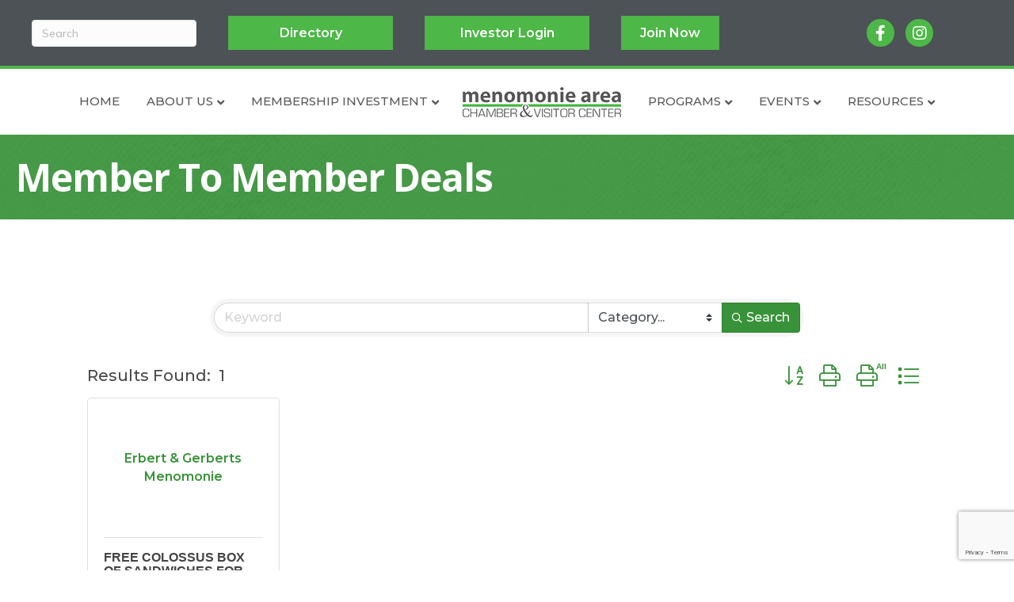

--- FILE ---
content_type: text/html; charset=utf-8
request_url: https://www.google.com/recaptcha/enterprise/anchor?ar=1&k=6LfI_T8rAAAAAMkWHrLP_GfSf3tLy9tKa839wcWa&co=aHR0cHM6Ly9idXNpbmVzcy5tZW5vbW9uaWVjaGFtYmVyLm9yZzo0NDM.&hl=en&v=N67nZn4AqZkNcbeMu4prBgzg&size=invisible&anchor-ms=20000&execute-ms=30000&cb=q6hb8sicobw3
body_size: 49812
content:
<!DOCTYPE HTML><html dir="ltr" lang="en"><head><meta http-equiv="Content-Type" content="text/html; charset=UTF-8">
<meta http-equiv="X-UA-Compatible" content="IE=edge">
<title>reCAPTCHA</title>
<style type="text/css">
/* cyrillic-ext */
@font-face {
  font-family: 'Roboto';
  font-style: normal;
  font-weight: 400;
  font-stretch: 100%;
  src: url(//fonts.gstatic.com/s/roboto/v48/KFO7CnqEu92Fr1ME7kSn66aGLdTylUAMa3GUBHMdazTgWw.woff2) format('woff2');
  unicode-range: U+0460-052F, U+1C80-1C8A, U+20B4, U+2DE0-2DFF, U+A640-A69F, U+FE2E-FE2F;
}
/* cyrillic */
@font-face {
  font-family: 'Roboto';
  font-style: normal;
  font-weight: 400;
  font-stretch: 100%;
  src: url(//fonts.gstatic.com/s/roboto/v48/KFO7CnqEu92Fr1ME7kSn66aGLdTylUAMa3iUBHMdazTgWw.woff2) format('woff2');
  unicode-range: U+0301, U+0400-045F, U+0490-0491, U+04B0-04B1, U+2116;
}
/* greek-ext */
@font-face {
  font-family: 'Roboto';
  font-style: normal;
  font-weight: 400;
  font-stretch: 100%;
  src: url(//fonts.gstatic.com/s/roboto/v48/KFO7CnqEu92Fr1ME7kSn66aGLdTylUAMa3CUBHMdazTgWw.woff2) format('woff2');
  unicode-range: U+1F00-1FFF;
}
/* greek */
@font-face {
  font-family: 'Roboto';
  font-style: normal;
  font-weight: 400;
  font-stretch: 100%;
  src: url(//fonts.gstatic.com/s/roboto/v48/KFO7CnqEu92Fr1ME7kSn66aGLdTylUAMa3-UBHMdazTgWw.woff2) format('woff2');
  unicode-range: U+0370-0377, U+037A-037F, U+0384-038A, U+038C, U+038E-03A1, U+03A3-03FF;
}
/* math */
@font-face {
  font-family: 'Roboto';
  font-style: normal;
  font-weight: 400;
  font-stretch: 100%;
  src: url(//fonts.gstatic.com/s/roboto/v48/KFO7CnqEu92Fr1ME7kSn66aGLdTylUAMawCUBHMdazTgWw.woff2) format('woff2');
  unicode-range: U+0302-0303, U+0305, U+0307-0308, U+0310, U+0312, U+0315, U+031A, U+0326-0327, U+032C, U+032F-0330, U+0332-0333, U+0338, U+033A, U+0346, U+034D, U+0391-03A1, U+03A3-03A9, U+03B1-03C9, U+03D1, U+03D5-03D6, U+03F0-03F1, U+03F4-03F5, U+2016-2017, U+2034-2038, U+203C, U+2040, U+2043, U+2047, U+2050, U+2057, U+205F, U+2070-2071, U+2074-208E, U+2090-209C, U+20D0-20DC, U+20E1, U+20E5-20EF, U+2100-2112, U+2114-2115, U+2117-2121, U+2123-214F, U+2190, U+2192, U+2194-21AE, U+21B0-21E5, U+21F1-21F2, U+21F4-2211, U+2213-2214, U+2216-22FF, U+2308-230B, U+2310, U+2319, U+231C-2321, U+2336-237A, U+237C, U+2395, U+239B-23B7, U+23D0, U+23DC-23E1, U+2474-2475, U+25AF, U+25B3, U+25B7, U+25BD, U+25C1, U+25CA, U+25CC, U+25FB, U+266D-266F, U+27C0-27FF, U+2900-2AFF, U+2B0E-2B11, U+2B30-2B4C, U+2BFE, U+3030, U+FF5B, U+FF5D, U+1D400-1D7FF, U+1EE00-1EEFF;
}
/* symbols */
@font-face {
  font-family: 'Roboto';
  font-style: normal;
  font-weight: 400;
  font-stretch: 100%;
  src: url(//fonts.gstatic.com/s/roboto/v48/KFO7CnqEu92Fr1ME7kSn66aGLdTylUAMaxKUBHMdazTgWw.woff2) format('woff2');
  unicode-range: U+0001-000C, U+000E-001F, U+007F-009F, U+20DD-20E0, U+20E2-20E4, U+2150-218F, U+2190, U+2192, U+2194-2199, U+21AF, U+21E6-21F0, U+21F3, U+2218-2219, U+2299, U+22C4-22C6, U+2300-243F, U+2440-244A, U+2460-24FF, U+25A0-27BF, U+2800-28FF, U+2921-2922, U+2981, U+29BF, U+29EB, U+2B00-2BFF, U+4DC0-4DFF, U+FFF9-FFFB, U+10140-1018E, U+10190-1019C, U+101A0, U+101D0-101FD, U+102E0-102FB, U+10E60-10E7E, U+1D2C0-1D2D3, U+1D2E0-1D37F, U+1F000-1F0FF, U+1F100-1F1AD, U+1F1E6-1F1FF, U+1F30D-1F30F, U+1F315, U+1F31C, U+1F31E, U+1F320-1F32C, U+1F336, U+1F378, U+1F37D, U+1F382, U+1F393-1F39F, U+1F3A7-1F3A8, U+1F3AC-1F3AF, U+1F3C2, U+1F3C4-1F3C6, U+1F3CA-1F3CE, U+1F3D4-1F3E0, U+1F3ED, U+1F3F1-1F3F3, U+1F3F5-1F3F7, U+1F408, U+1F415, U+1F41F, U+1F426, U+1F43F, U+1F441-1F442, U+1F444, U+1F446-1F449, U+1F44C-1F44E, U+1F453, U+1F46A, U+1F47D, U+1F4A3, U+1F4B0, U+1F4B3, U+1F4B9, U+1F4BB, U+1F4BF, U+1F4C8-1F4CB, U+1F4D6, U+1F4DA, U+1F4DF, U+1F4E3-1F4E6, U+1F4EA-1F4ED, U+1F4F7, U+1F4F9-1F4FB, U+1F4FD-1F4FE, U+1F503, U+1F507-1F50B, U+1F50D, U+1F512-1F513, U+1F53E-1F54A, U+1F54F-1F5FA, U+1F610, U+1F650-1F67F, U+1F687, U+1F68D, U+1F691, U+1F694, U+1F698, U+1F6AD, U+1F6B2, U+1F6B9-1F6BA, U+1F6BC, U+1F6C6-1F6CF, U+1F6D3-1F6D7, U+1F6E0-1F6EA, U+1F6F0-1F6F3, U+1F6F7-1F6FC, U+1F700-1F7FF, U+1F800-1F80B, U+1F810-1F847, U+1F850-1F859, U+1F860-1F887, U+1F890-1F8AD, U+1F8B0-1F8BB, U+1F8C0-1F8C1, U+1F900-1F90B, U+1F93B, U+1F946, U+1F984, U+1F996, U+1F9E9, U+1FA00-1FA6F, U+1FA70-1FA7C, U+1FA80-1FA89, U+1FA8F-1FAC6, U+1FACE-1FADC, U+1FADF-1FAE9, U+1FAF0-1FAF8, U+1FB00-1FBFF;
}
/* vietnamese */
@font-face {
  font-family: 'Roboto';
  font-style: normal;
  font-weight: 400;
  font-stretch: 100%;
  src: url(//fonts.gstatic.com/s/roboto/v48/KFO7CnqEu92Fr1ME7kSn66aGLdTylUAMa3OUBHMdazTgWw.woff2) format('woff2');
  unicode-range: U+0102-0103, U+0110-0111, U+0128-0129, U+0168-0169, U+01A0-01A1, U+01AF-01B0, U+0300-0301, U+0303-0304, U+0308-0309, U+0323, U+0329, U+1EA0-1EF9, U+20AB;
}
/* latin-ext */
@font-face {
  font-family: 'Roboto';
  font-style: normal;
  font-weight: 400;
  font-stretch: 100%;
  src: url(//fonts.gstatic.com/s/roboto/v48/KFO7CnqEu92Fr1ME7kSn66aGLdTylUAMa3KUBHMdazTgWw.woff2) format('woff2');
  unicode-range: U+0100-02BA, U+02BD-02C5, U+02C7-02CC, U+02CE-02D7, U+02DD-02FF, U+0304, U+0308, U+0329, U+1D00-1DBF, U+1E00-1E9F, U+1EF2-1EFF, U+2020, U+20A0-20AB, U+20AD-20C0, U+2113, U+2C60-2C7F, U+A720-A7FF;
}
/* latin */
@font-face {
  font-family: 'Roboto';
  font-style: normal;
  font-weight: 400;
  font-stretch: 100%;
  src: url(//fonts.gstatic.com/s/roboto/v48/KFO7CnqEu92Fr1ME7kSn66aGLdTylUAMa3yUBHMdazQ.woff2) format('woff2');
  unicode-range: U+0000-00FF, U+0131, U+0152-0153, U+02BB-02BC, U+02C6, U+02DA, U+02DC, U+0304, U+0308, U+0329, U+2000-206F, U+20AC, U+2122, U+2191, U+2193, U+2212, U+2215, U+FEFF, U+FFFD;
}
/* cyrillic-ext */
@font-face {
  font-family: 'Roboto';
  font-style: normal;
  font-weight: 500;
  font-stretch: 100%;
  src: url(//fonts.gstatic.com/s/roboto/v48/KFO7CnqEu92Fr1ME7kSn66aGLdTylUAMa3GUBHMdazTgWw.woff2) format('woff2');
  unicode-range: U+0460-052F, U+1C80-1C8A, U+20B4, U+2DE0-2DFF, U+A640-A69F, U+FE2E-FE2F;
}
/* cyrillic */
@font-face {
  font-family: 'Roboto';
  font-style: normal;
  font-weight: 500;
  font-stretch: 100%;
  src: url(//fonts.gstatic.com/s/roboto/v48/KFO7CnqEu92Fr1ME7kSn66aGLdTylUAMa3iUBHMdazTgWw.woff2) format('woff2');
  unicode-range: U+0301, U+0400-045F, U+0490-0491, U+04B0-04B1, U+2116;
}
/* greek-ext */
@font-face {
  font-family: 'Roboto';
  font-style: normal;
  font-weight: 500;
  font-stretch: 100%;
  src: url(//fonts.gstatic.com/s/roboto/v48/KFO7CnqEu92Fr1ME7kSn66aGLdTylUAMa3CUBHMdazTgWw.woff2) format('woff2');
  unicode-range: U+1F00-1FFF;
}
/* greek */
@font-face {
  font-family: 'Roboto';
  font-style: normal;
  font-weight: 500;
  font-stretch: 100%;
  src: url(//fonts.gstatic.com/s/roboto/v48/KFO7CnqEu92Fr1ME7kSn66aGLdTylUAMa3-UBHMdazTgWw.woff2) format('woff2');
  unicode-range: U+0370-0377, U+037A-037F, U+0384-038A, U+038C, U+038E-03A1, U+03A3-03FF;
}
/* math */
@font-face {
  font-family: 'Roboto';
  font-style: normal;
  font-weight: 500;
  font-stretch: 100%;
  src: url(//fonts.gstatic.com/s/roboto/v48/KFO7CnqEu92Fr1ME7kSn66aGLdTylUAMawCUBHMdazTgWw.woff2) format('woff2');
  unicode-range: U+0302-0303, U+0305, U+0307-0308, U+0310, U+0312, U+0315, U+031A, U+0326-0327, U+032C, U+032F-0330, U+0332-0333, U+0338, U+033A, U+0346, U+034D, U+0391-03A1, U+03A3-03A9, U+03B1-03C9, U+03D1, U+03D5-03D6, U+03F0-03F1, U+03F4-03F5, U+2016-2017, U+2034-2038, U+203C, U+2040, U+2043, U+2047, U+2050, U+2057, U+205F, U+2070-2071, U+2074-208E, U+2090-209C, U+20D0-20DC, U+20E1, U+20E5-20EF, U+2100-2112, U+2114-2115, U+2117-2121, U+2123-214F, U+2190, U+2192, U+2194-21AE, U+21B0-21E5, U+21F1-21F2, U+21F4-2211, U+2213-2214, U+2216-22FF, U+2308-230B, U+2310, U+2319, U+231C-2321, U+2336-237A, U+237C, U+2395, U+239B-23B7, U+23D0, U+23DC-23E1, U+2474-2475, U+25AF, U+25B3, U+25B7, U+25BD, U+25C1, U+25CA, U+25CC, U+25FB, U+266D-266F, U+27C0-27FF, U+2900-2AFF, U+2B0E-2B11, U+2B30-2B4C, U+2BFE, U+3030, U+FF5B, U+FF5D, U+1D400-1D7FF, U+1EE00-1EEFF;
}
/* symbols */
@font-face {
  font-family: 'Roboto';
  font-style: normal;
  font-weight: 500;
  font-stretch: 100%;
  src: url(//fonts.gstatic.com/s/roboto/v48/KFO7CnqEu92Fr1ME7kSn66aGLdTylUAMaxKUBHMdazTgWw.woff2) format('woff2');
  unicode-range: U+0001-000C, U+000E-001F, U+007F-009F, U+20DD-20E0, U+20E2-20E4, U+2150-218F, U+2190, U+2192, U+2194-2199, U+21AF, U+21E6-21F0, U+21F3, U+2218-2219, U+2299, U+22C4-22C6, U+2300-243F, U+2440-244A, U+2460-24FF, U+25A0-27BF, U+2800-28FF, U+2921-2922, U+2981, U+29BF, U+29EB, U+2B00-2BFF, U+4DC0-4DFF, U+FFF9-FFFB, U+10140-1018E, U+10190-1019C, U+101A0, U+101D0-101FD, U+102E0-102FB, U+10E60-10E7E, U+1D2C0-1D2D3, U+1D2E0-1D37F, U+1F000-1F0FF, U+1F100-1F1AD, U+1F1E6-1F1FF, U+1F30D-1F30F, U+1F315, U+1F31C, U+1F31E, U+1F320-1F32C, U+1F336, U+1F378, U+1F37D, U+1F382, U+1F393-1F39F, U+1F3A7-1F3A8, U+1F3AC-1F3AF, U+1F3C2, U+1F3C4-1F3C6, U+1F3CA-1F3CE, U+1F3D4-1F3E0, U+1F3ED, U+1F3F1-1F3F3, U+1F3F5-1F3F7, U+1F408, U+1F415, U+1F41F, U+1F426, U+1F43F, U+1F441-1F442, U+1F444, U+1F446-1F449, U+1F44C-1F44E, U+1F453, U+1F46A, U+1F47D, U+1F4A3, U+1F4B0, U+1F4B3, U+1F4B9, U+1F4BB, U+1F4BF, U+1F4C8-1F4CB, U+1F4D6, U+1F4DA, U+1F4DF, U+1F4E3-1F4E6, U+1F4EA-1F4ED, U+1F4F7, U+1F4F9-1F4FB, U+1F4FD-1F4FE, U+1F503, U+1F507-1F50B, U+1F50D, U+1F512-1F513, U+1F53E-1F54A, U+1F54F-1F5FA, U+1F610, U+1F650-1F67F, U+1F687, U+1F68D, U+1F691, U+1F694, U+1F698, U+1F6AD, U+1F6B2, U+1F6B9-1F6BA, U+1F6BC, U+1F6C6-1F6CF, U+1F6D3-1F6D7, U+1F6E0-1F6EA, U+1F6F0-1F6F3, U+1F6F7-1F6FC, U+1F700-1F7FF, U+1F800-1F80B, U+1F810-1F847, U+1F850-1F859, U+1F860-1F887, U+1F890-1F8AD, U+1F8B0-1F8BB, U+1F8C0-1F8C1, U+1F900-1F90B, U+1F93B, U+1F946, U+1F984, U+1F996, U+1F9E9, U+1FA00-1FA6F, U+1FA70-1FA7C, U+1FA80-1FA89, U+1FA8F-1FAC6, U+1FACE-1FADC, U+1FADF-1FAE9, U+1FAF0-1FAF8, U+1FB00-1FBFF;
}
/* vietnamese */
@font-face {
  font-family: 'Roboto';
  font-style: normal;
  font-weight: 500;
  font-stretch: 100%;
  src: url(//fonts.gstatic.com/s/roboto/v48/KFO7CnqEu92Fr1ME7kSn66aGLdTylUAMa3OUBHMdazTgWw.woff2) format('woff2');
  unicode-range: U+0102-0103, U+0110-0111, U+0128-0129, U+0168-0169, U+01A0-01A1, U+01AF-01B0, U+0300-0301, U+0303-0304, U+0308-0309, U+0323, U+0329, U+1EA0-1EF9, U+20AB;
}
/* latin-ext */
@font-face {
  font-family: 'Roboto';
  font-style: normal;
  font-weight: 500;
  font-stretch: 100%;
  src: url(//fonts.gstatic.com/s/roboto/v48/KFO7CnqEu92Fr1ME7kSn66aGLdTylUAMa3KUBHMdazTgWw.woff2) format('woff2');
  unicode-range: U+0100-02BA, U+02BD-02C5, U+02C7-02CC, U+02CE-02D7, U+02DD-02FF, U+0304, U+0308, U+0329, U+1D00-1DBF, U+1E00-1E9F, U+1EF2-1EFF, U+2020, U+20A0-20AB, U+20AD-20C0, U+2113, U+2C60-2C7F, U+A720-A7FF;
}
/* latin */
@font-face {
  font-family: 'Roboto';
  font-style: normal;
  font-weight: 500;
  font-stretch: 100%;
  src: url(//fonts.gstatic.com/s/roboto/v48/KFO7CnqEu92Fr1ME7kSn66aGLdTylUAMa3yUBHMdazQ.woff2) format('woff2');
  unicode-range: U+0000-00FF, U+0131, U+0152-0153, U+02BB-02BC, U+02C6, U+02DA, U+02DC, U+0304, U+0308, U+0329, U+2000-206F, U+20AC, U+2122, U+2191, U+2193, U+2212, U+2215, U+FEFF, U+FFFD;
}
/* cyrillic-ext */
@font-face {
  font-family: 'Roboto';
  font-style: normal;
  font-weight: 900;
  font-stretch: 100%;
  src: url(//fonts.gstatic.com/s/roboto/v48/KFO7CnqEu92Fr1ME7kSn66aGLdTylUAMa3GUBHMdazTgWw.woff2) format('woff2');
  unicode-range: U+0460-052F, U+1C80-1C8A, U+20B4, U+2DE0-2DFF, U+A640-A69F, U+FE2E-FE2F;
}
/* cyrillic */
@font-face {
  font-family: 'Roboto';
  font-style: normal;
  font-weight: 900;
  font-stretch: 100%;
  src: url(//fonts.gstatic.com/s/roboto/v48/KFO7CnqEu92Fr1ME7kSn66aGLdTylUAMa3iUBHMdazTgWw.woff2) format('woff2');
  unicode-range: U+0301, U+0400-045F, U+0490-0491, U+04B0-04B1, U+2116;
}
/* greek-ext */
@font-face {
  font-family: 'Roboto';
  font-style: normal;
  font-weight: 900;
  font-stretch: 100%;
  src: url(//fonts.gstatic.com/s/roboto/v48/KFO7CnqEu92Fr1ME7kSn66aGLdTylUAMa3CUBHMdazTgWw.woff2) format('woff2');
  unicode-range: U+1F00-1FFF;
}
/* greek */
@font-face {
  font-family: 'Roboto';
  font-style: normal;
  font-weight: 900;
  font-stretch: 100%;
  src: url(//fonts.gstatic.com/s/roboto/v48/KFO7CnqEu92Fr1ME7kSn66aGLdTylUAMa3-UBHMdazTgWw.woff2) format('woff2');
  unicode-range: U+0370-0377, U+037A-037F, U+0384-038A, U+038C, U+038E-03A1, U+03A3-03FF;
}
/* math */
@font-face {
  font-family: 'Roboto';
  font-style: normal;
  font-weight: 900;
  font-stretch: 100%;
  src: url(//fonts.gstatic.com/s/roboto/v48/KFO7CnqEu92Fr1ME7kSn66aGLdTylUAMawCUBHMdazTgWw.woff2) format('woff2');
  unicode-range: U+0302-0303, U+0305, U+0307-0308, U+0310, U+0312, U+0315, U+031A, U+0326-0327, U+032C, U+032F-0330, U+0332-0333, U+0338, U+033A, U+0346, U+034D, U+0391-03A1, U+03A3-03A9, U+03B1-03C9, U+03D1, U+03D5-03D6, U+03F0-03F1, U+03F4-03F5, U+2016-2017, U+2034-2038, U+203C, U+2040, U+2043, U+2047, U+2050, U+2057, U+205F, U+2070-2071, U+2074-208E, U+2090-209C, U+20D0-20DC, U+20E1, U+20E5-20EF, U+2100-2112, U+2114-2115, U+2117-2121, U+2123-214F, U+2190, U+2192, U+2194-21AE, U+21B0-21E5, U+21F1-21F2, U+21F4-2211, U+2213-2214, U+2216-22FF, U+2308-230B, U+2310, U+2319, U+231C-2321, U+2336-237A, U+237C, U+2395, U+239B-23B7, U+23D0, U+23DC-23E1, U+2474-2475, U+25AF, U+25B3, U+25B7, U+25BD, U+25C1, U+25CA, U+25CC, U+25FB, U+266D-266F, U+27C0-27FF, U+2900-2AFF, U+2B0E-2B11, U+2B30-2B4C, U+2BFE, U+3030, U+FF5B, U+FF5D, U+1D400-1D7FF, U+1EE00-1EEFF;
}
/* symbols */
@font-face {
  font-family: 'Roboto';
  font-style: normal;
  font-weight: 900;
  font-stretch: 100%;
  src: url(//fonts.gstatic.com/s/roboto/v48/KFO7CnqEu92Fr1ME7kSn66aGLdTylUAMaxKUBHMdazTgWw.woff2) format('woff2');
  unicode-range: U+0001-000C, U+000E-001F, U+007F-009F, U+20DD-20E0, U+20E2-20E4, U+2150-218F, U+2190, U+2192, U+2194-2199, U+21AF, U+21E6-21F0, U+21F3, U+2218-2219, U+2299, U+22C4-22C6, U+2300-243F, U+2440-244A, U+2460-24FF, U+25A0-27BF, U+2800-28FF, U+2921-2922, U+2981, U+29BF, U+29EB, U+2B00-2BFF, U+4DC0-4DFF, U+FFF9-FFFB, U+10140-1018E, U+10190-1019C, U+101A0, U+101D0-101FD, U+102E0-102FB, U+10E60-10E7E, U+1D2C0-1D2D3, U+1D2E0-1D37F, U+1F000-1F0FF, U+1F100-1F1AD, U+1F1E6-1F1FF, U+1F30D-1F30F, U+1F315, U+1F31C, U+1F31E, U+1F320-1F32C, U+1F336, U+1F378, U+1F37D, U+1F382, U+1F393-1F39F, U+1F3A7-1F3A8, U+1F3AC-1F3AF, U+1F3C2, U+1F3C4-1F3C6, U+1F3CA-1F3CE, U+1F3D4-1F3E0, U+1F3ED, U+1F3F1-1F3F3, U+1F3F5-1F3F7, U+1F408, U+1F415, U+1F41F, U+1F426, U+1F43F, U+1F441-1F442, U+1F444, U+1F446-1F449, U+1F44C-1F44E, U+1F453, U+1F46A, U+1F47D, U+1F4A3, U+1F4B0, U+1F4B3, U+1F4B9, U+1F4BB, U+1F4BF, U+1F4C8-1F4CB, U+1F4D6, U+1F4DA, U+1F4DF, U+1F4E3-1F4E6, U+1F4EA-1F4ED, U+1F4F7, U+1F4F9-1F4FB, U+1F4FD-1F4FE, U+1F503, U+1F507-1F50B, U+1F50D, U+1F512-1F513, U+1F53E-1F54A, U+1F54F-1F5FA, U+1F610, U+1F650-1F67F, U+1F687, U+1F68D, U+1F691, U+1F694, U+1F698, U+1F6AD, U+1F6B2, U+1F6B9-1F6BA, U+1F6BC, U+1F6C6-1F6CF, U+1F6D3-1F6D7, U+1F6E0-1F6EA, U+1F6F0-1F6F3, U+1F6F7-1F6FC, U+1F700-1F7FF, U+1F800-1F80B, U+1F810-1F847, U+1F850-1F859, U+1F860-1F887, U+1F890-1F8AD, U+1F8B0-1F8BB, U+1F8C0-1F8C1, U+1F900-1F90B, U+1F93B, U+1F946, U+1F984, U+1F996, U+1F9E9, U+1FA00-1FA6F, U+1FA70-1FA7C, U+1FA80-1FA89, U+1FA8F-1FAC6, U+1FACE-1FADC, U+1FADF-1FAE9, U+1FAF0-1FAF8, U+1FB00-1FBFF;
}
/* vietnamese */
@font-face {
  font-family: 'Roboto';
  font-style: normal;
  font-weight: 900;
  font-stretch: 100%;
  src: url(//fonts.gstatic.com/s/roboto/v48/KFO7CnqEu92Fr1ME7kSn66aGLdTylUAMa3OUBHMdazTgWw.woff2) format('woff2');
  unicode-range: U+0102-0103, U+0110-0111, U+0128-0129, U+0168-0169, U+01A0-01A1, U+01AF-01B0, U+0300-0301, U+0303-0304, U+0308-0309, U+0323, U+0329, U+1EA0-1EF9, U+20AB;
}
/* latin-ext */
@font-face {
  font-family: 'Roboto';
  font-style: normal;
  font-weight: 900;
  font-stretch: 100%;
  src: url(//fonts.gstatic.com/s/roboto/v48/KFO7CnqEu92Fr1ME7kSn66aGLdTylUAMa3KUBHMdazTgWw.woff2) format('woff2');
  unicode-range: U+0100-02BA, U+02BD-02C5, U+02C7-02CC, U+02CE-02D7, U+02DD-02FF, U+0304, U+0308, U+0329, U+1D00-1DBF, U+1E00-1E9F, U+1EF2-1EFF, U+2020, U+20A0-20AB, U+20AD-20C0, U+2113, U+2C60-2C7F, U+A720-A7FF;
}
/* latin */
@font-face {
  font-family: 'Roboto';
  font-style: normal;
  font-weight: 900;
  font-stretch: 100%;
  src: url(//fonts.gstatic.com/s/roboto/v48/KFO7CnqEu92Fr1ME7kSn66aGLdTylUAMa3yUBHMdazQ.woff2) format('woff2');
  unicode-range: U+0000-00FF, U+0131, U+0152-0153, U+02BB-02BC, U+02C6, U+02DA, U+02DC, U+0304, U+0308, U+0329, U+2000-206F, U+20AC, U+2122, U+2191, U+2193, U+2212, U+2215, U+FEFF, U+FFFD;
}

</style>
<link rel="stylesheet" type="text/css" href="https://www.gstatic.com/recaptcha/releases/N67nZn4AqZkNcbeMu4prBgzg/styles__ltr.css">
<script nonce="04SbRXSaU5FLjhfTsv9YhQ" type="text/javascript">window['__recaptcha_api'] = 'https://www.google.com/recaptcha/enterprise/';</script>
<script type="text/javascript" src="https://www.gstatic.com/recaptcha/releases/N67nZn4AqZkNcbeMu4prBgzg/recaptcha__en.js" nonce="04SbRXSaU5FLjhfTsv9YhQ">
      
    </script></head>
<body><div id="rc-anchor-alert" class="rc-anchor-alert"></div>
<input type="hidden" id="recaptcha-token" value="[base64]">
<script type="text/javascript" nonce="04SbRXSaU5FLjhfTsv9YhQ">
      recaptcha.anchor.Main.init("[\x22ainput\x22,[\x22bgdata\x22,\x22\x22,\[base64]/[base64]/[base64]/[base64]/[base64]/[base64]/YihPLDAsW0wsMzZdKTooTy5YLnB1c2goTy5aLnNsaWNlKCkpLE8uWls3Nl09dm9pZCAwLFUoNzYsTyxxKSl9LGM9ZnVuY3Rpb24oTyxxKXtxLlk9KChxLlk/[base64]/[base64]/Wi52KCk6Wi5OLHItWi5OKSxJPj4xNCk+MCxaKS5oJiYoWi5oXj0oWi5sKzE+PjIpKihJPDwyKSksWikubCsxPj4yIT0wfHxaLnUseCl8fHUpWi5pPTAsWi5OPXI7aWYoIXUpcmV0dXJuIGZhbHNlO2lmKFouRz5aLkgmJihaLkg9Wi5HKSxyLVouRjxaLkctKE8/MjU1OnE/NToyKSlyZXR1cm4gZmFsc2U7cmV0dXJuIShaLlU9KCgoTz1sKHE/[base64]/[base64]/[base64]/[base64]/[base64]\\u003d\x22,\[base64]\\u003d\\u003d\x22,\[base64]/w5kbQiNdESZowq9Tw47DqcOpfMKEFR3CjcKFwpXDtMObLMOAX8OeFMKUesK8aADDhBjCqyjDkE3CksOmJQzDhlvDv8K9w4ELwrjDiQN7wpXDsMOXXcKFflFyQk0nw7V1U8KNwqjDjGVTH8KZwoAjw5YIDXzCs3dfe24rADvCpkFXagXDmzDDk3pow5/DnWFVw4jCv8KweWVFwrHCssKow5F8w4N9w7RKesOnwqzCmRbDmlfCmH9dw6TDmmDDl8Ktwqc+wrk/fcKGwq7CnMOlwqFzw4klw5jDgBvCkTFSSAfCkcOVw5HCkcKxKcOIw5HDhmbDicOOfsKcFlExw5XCpcOeL08jT8K2Qjkmwo8+wqohwqAJWsO2A07CocKSw7wKRsKSUClww4wOwofCrxdlY8OwKHDCscKNOWDCgcOALBlNwrF0w4gAc8K/w4zCuMOnG8OzbSc9w4jDg8ORw7snKMKEwrIxw4HDoCh5QsOTSyzDkMOhfgrDkmfCkFjCv8K5wrXCjcKtAAbCnsOrKyshwossLSprw7EMW3vCjxbDliYhCMOsR8KFw4nDj1vDucOZw4PDlFbDiHHDrFbCtsKnw4hgw4UYHUo0MsKLwofCihHCv8Ocwo/CuSZeOmFDRRnDhlNYw6HDsDRuwr1QN1TCvcKMw7jDlcOCdWXCqDHCtsKVHsOUPXskwoDDuMOOwozCjEsuDcOOAsOAwpXCv1bCujXDmG/CmzLCqC1mAMKwGUV2AzIuwpp/UcOMw6ctW8K/Yy8SamLDvjzClMKyEy3CrAQ5LcKrJUzDu8OdJVTDq8OJQcOOABguw6bDisOidQDCkMOqf33Dh1s1wqxbwrpjwqA+wp4jwq8Pe3zDglnDuMODJDcIMDjCgMKowrkLH0PCvcOBUB3CuRXDocKOI8KCI8K0CMOgw7lUwqvDhHbCkhzDkhg/[base64]/wqrDtE3CicOkEGrDuQLCuQPCpnpIYksAXzkJw4RiA8KxSMK8w6tzT1zCksO/w7rDiTHCmMO+by5nMh3CusK5wosSw5cewqnDtktldcKqK8KIZ0/Cul8xwojCj8O1wrwGwoVvQsOlw7trw6l5wro1QcKNw4HDkMK9WcO5Ll/CpB1IwpDCsDjDgcKdw5UnHMOQw4LDgSQ5MHHDgx8/MGDDjUFbwofCrcOnw5lNdR8oLcO/wobDosOkV8Kvw6VJwp87PcOEwpY/[base64]/CnFLCt8OOwpRucHXDrcK0wpPCiMOBwosDV8O0VCDDlsO/HQ10wqQlZS9ac8O2XcKhM1/DuAxocF3CvG9iw6NWJlzDucOGNcOkwpPDq3DChsOAwoDCp8K9HTAowrLCtsKzwrwlwp5WAcOJNMONccO2w6RpwrLCoTPDrsOiOT7CpG7CqcKpTUbDhMOxRMKtw6HCicO1w6wew75xPXvDl8O+ZyUMwpnDigzCtE/DkXUuHTNhwrLDuVJhKmzDjmjDs8OMcT4nw5smFVUFL8KOAsOoYF/CuXDClcOuw5Z5w5t4c1tqwrszw6PCuVzCgmkGWcOoO2Yzwr13esKaKMO0w7nChi59wrdDw6nCnFLCtE7Ds8OkO3/DtT7CiHNjwrkyQz/CkcKzwrUqS8OpwrnDhSvCrn7CqEJBWcOsL8K+b8O6WBAHVCZVwrE3w4/DrCYqRsOawpPDosOzwpwURcKTEsKNw41Pw5oSH8OawpLDoS/CuhjCicKFNwLCmcKMTsOhwobClTEqMyHCqXLCmsOjwpJZEsOmbsK/[base64]/CjsKyw7Ype8OLwpTDoyLDiMOocMOkFTfClcOrXRHCgcK5w41/wrjClcOXwrEvOhLCgMKudhMOw7zCggpvw6TDnTJKWUkIw7NRwqx2YsOSFVfCrHXDucOVwrzCgCZBw5XDqcKDw6LCvMOxTcOTcETCrsK5w4TCtsOXw55nwpnCjQkTXXdfw6TDpMKyJA8SBsKHw5FhTmvChcOBNRHCi2xHwpsxwqFbw7BkPjIdw5fDg8K/ShDDnBwcwrDClCtfaMKew4DCvsKnw6NLw6V8CsOKJ3XCviPDukMhTMObwq0Bw53DmClhw6NITcKww6XCr8KAEAHDuXZEwo/Cs0d2wqh3QXHDmwzCssKnw7LCm2PCoDDDqg16KcKNwpXCl8OAw47CiCViw4rDusOQVAnCnsO2wrnCqMO4CzEtw5DDiTwCOklVw4/DgcONwqjCk05XNFvDiwHDkMKfKsKrJFRYw4bDhsK9J8Kwwptew7Vhw4PCkWfCmFo3GS3DtcKGe8KSw54dw5XDtnXDllkMw6/CoX7Co8OfKV0rOBNKc2bDjn9gwpPDgmvDr8OAw5XDqhPChsO/[base64]/CjXLDs37DlHLDrMOSDD1GcTohwoDDgUMvw6DCssOyw5I4wrPDrMOBVGQPwrF2wqdMI8KUBiDDl1vDrMKlOXNAPhHDvMKxL3/[base64]/Di8Kcw77Cr2zDvUptZ39rw73CkxkMw5xbFcOYw79bZMOtHxR0Zn4rcsKaw6DCt3wSLsKRw5F2YsOqXMKWwqjDnCYcw5XCu8OAwr1Qw5NGQ8OnwrjDgBPCqcKvw47Dn8KUZsOBVinDmlbCmRvDu8KtwqfCgcOHw4BGwqs4w4nDpW3ClcKtwqPCgUnCusKACEA/wrwjw4RyX8KowrgRZcKHw6nDi3bDjXrDjhU0w4xrw43DvBTDisK8QMOUwq/CjMKlw6sUBTvDjBV8wpJ0wpUAw55qw6RTBsKoHgLCoMOSw4XCl8O+SH9pwo9SWmlTw4XDvSDCn3YvHcOaJ0LDgl/[base64]/Crj8pGA92FcKswqJOYiYuwploUMKUw7TCnsOqGQ3CjcO9c8K8ZsKwG2AFwojCqcKQdFrCq8KUaGzCs8K6fcK+w5M5ahnDmcKiwoTDvcOSX8O1w4c/w4xfIhMUH3xsw77DocOkRl5PO8Opw5LCvsOCwp99wr/DkHVBFcKKw5REPzrCr8Ouw5nDr07CpR7Di8KCwqQMTxcqwpYQw4rCjsKzw61cw4/DhCAXwqrDhMO2HVx7wrFxw61Hw5h3wq8jBMOgw5d4fUkjX2bCk1M+OWR7w43CrnglEWbDoD7DncKJOsOKZFDCo0R/[base64]/[base64]/CjhzDsUB7fQzDpcOgHcKEwpIaCsKeMsOURcK2w5k/XT8zWCPCiMK5w5s4wqfCk8Kyw583w69Tw71ZOsKTw4I7R8Kfw5Q5Q03DqBxCDBvCtHPCoi8Ow5TCnTzDpsKVw6TCnBQ2b8OuUksxVMO/fcOGwozDlsO6w4wfwr3CkcORSxDDhU0dw5/DuS9zV8KAwrFgwoLCjCfCsnpaQzk/w6PDusOOw4Jjwr4lw5bCnsKlFDTDtcKNwrQkw40uF8OYdDrCuMOiwr/CrMO+wojDmko6w5XDgic+wp5TdE3CocKrBR1GRA4ZIsOKYMO/EGZcB8K0w7DDuXAtwoYERBTDl3ZBwr3CnEbDu8ObNgh2wqrCvEd1w6bCrDsBS0HDqizCnBTCjsOdwovDj8O1VSPDkT/Ds8KbGCVAwojCm21Zw6gPF8KHGMOWaC5rwp97dMKxHEo+w6oiwq3DvcO2KcOIf1rCtBrCl3nDlUbDp8O2w5DDp8OVwp9jR8OWIjR/XFYVMlzClV3CqSjCkxzDu14dDcKgRsOCwo/DgR/Dh2DDq8K/QlrDrsKKIcOZwr7ClcKlDcODOMKAw7gwHWksw7HDlFXCqsKRwqDClhXCnlbDiCNgw5fCtMKxwqwVfcKCw4fCtSzCgMO5MgjDnMO9wpEOfmR7PcKgO01Kw717Q8OlwoLCjMKPNMOVwonDosK/wo7CsCpTwotvwqMhw4nCksO6X0jChVnCpcKyUTwVwo9mwoh5L8OkWx1lwoHCj8Ouw449Cy0IWMKibcKaXcK2TAA+w7Jew5hgRMKyXMOJCsOKWMO8wq4ow4fDs8KDwqDDtmpuYcOhw5AiwqjCqsKfwrpgwrhAKEt/[base64]/CvcOHw7TCn8Kqw4HCgsKQw7rCkAbDmcOIwoInwqTDlMKlDV7DtRZPT8O/wrHDv8OSw5kgw4hfDcOww7YMRsOaTMOpw4DDphMMwo7CmMO5eMKZwog0WXUswrhVw4vChsOzwr/CmxbCr8O6bz/[base64]/CtMOEw4ZWHxQ0QUjDr13DsMOJwpnDiMKRB8OEw4IQw73CrMKVOcOYd8OsBnNTw7RTJ8KZwrFzwprCtVTCoMKmOsKUwqPChX3DinvCrMKrPHlBwp4xLiLCpH/ChBXDuMOyECxUwp3Do37CjsOZw7fDncKYLSYJesOJwovCoxTDrsKUHGhZw6QKwrXDsVzDrCBDFsO7w4nClsOlemvDvcKBXhnDrsOKawjCh8OeTU/CvDgRCMKxGcODwr3CrcOfw4fCpF3Dh8ObwrpwWMKqwolIw6TCtnPDrD7Dm8KgEAvCmCbCtMOpMmbDmMOww5HCjh1YZMOcehDCjMKmXcOQPsKQwpUEwrlSwqDCl8O7wqrCg8KPwqIAwqrCk8O7wpPDi2/CvndQBSluMGlrwo58esOWwptEw7vDq2o1UH7CgUgbw7MgwrJ4w6bDtRnCm2wEw4jDqTtmwoHDhi/DoFNdwo96w5Ibw7IxNm7CpcKJfsO5wr7ClcO+wp9JwoFcbjoueBpJXHXCgx4mf8Ojw6rCt1MhPSbDri08ZMKbw63DjsKZUcOOwqRSw4U9wofCq0Ziw5R4DD5HCi95C8O/N8KLw7JdwqTDqsKBwrlQFMKCwpZrD8OWwrgpIwYkwpl6w7PCjcOQM8OOwpzDjMOVw47CtcOlXlEKT33CvGQgb8OKwoTDlWjDuSTDt0fCs8OpwrV3Ay/DnS7DsMKre8KZw4U0w5JRw6HDv8Obw5l1XmXDkCEbWz1ewrDDm8K5VcOcwpXCtgNQwqUPQBjDlcO2e8OBMMKvfcK8w7/[base64]/CinjCqibDmcKoalbCicOCWy7CuMKOETbDscOyRiJtc0M9wq/DvTg0wrEMw65Gw5Y/w75iKwPCmWYUP8Oow4vCiMOFRMKZUzzDvHJ3w5suwpLCtsOUUEVRw7zDrsKyI0LDpcKQw47CllfDl8KjwrMjG8K6w4lPVzLDlMK0w4TCiRXCv3HDiMOmXybCi8OaeVDDmsKRw7NkwqfCuCN9wq7Cl0PCoyrCgsONwqfDkl0iw6XDh8K/wqfDhS3Co8Krw63CnMOydsKSJRYbBcOgZ0hVEnEhw4ddw7PDtwXCvU3DpcOXHxzDl0nCssO6A8O+wovCnsOUwrIKw4/DigvDt34gYF8zw4fClQDDhMOrw7rCsMKoUsKtw4oqMltXw4AVQU18MWUKJcOYESvDl8KvYiUEwoMzw5TDnMKdTMKPSTjClgZ+w60IcEbCsHpCYcOVwrDDrEjClFxjWcO1ahFuwojDiWoBw5k6bsKawo3CqcORD8KGw6zCmlzDuUlDw6Nxw4/DkcOTwoI5QcKow4bCksKQw4Qye8KOSMOodm/ChGLCv8Kdw4NpTcKLPMK3w692GsKHw5LDlkomw7rDsQPDghY7DyFJw44gasK6w7nDpVfDlsKgw5LDrgkeKMO8Q8O5MFDDpH3CjDYyLAnDtHxYMsOXKQzDhMOcw45aEnLCn1fDmijCgsOqDcKIJcKpwpzDuMOdwroFJUJ2wp/CnMKYGMOjEkUhw4IkwrLDtQYawrjDhcK3w7zDpcOVw78oUFZhAsKTB8KDw5jCu8KDOjPDnMOKw6Y8acKkwpkAw54Dw7/CncKTF8KOL0VQVsOyNAHCs8K/[base64]/CtVzClcKFPcKvw6A5BQAKW8Ofw6d8ExbDu8OAVMKew6TDmFEqUALCqztvwox1w7LDsSLCsTQ/wonDiMK7w5UdwonDojVGBMKvRWIjwoZdG8KlIwfCksK4P1TDmXNiwrIgZMO6P8Kuw6M/RcK+fnvDnA9Vw6U6w6wsCXt2cMOkXMKawogSX8K+XsK4fUsRw7fDoSbDnMOMwotCcDhcMzFAwr7DpsO4w5PCgcOkf0rDhEVEW8Kvw4ooXsOJw7DCjxUyw5TCrcKWOAICwrdce8OmL8KzwrR/HGzDl0tsa8OEAinCo8KBXcKEEHnDnSjDsMOxeBZWw5lcwrbCkDrCiA/ChgPCm8OWwpbDssKdPcO9w5JADsOTw60bwqo2RsOhDg3CowE4wojDlsKTw6/DmUnCqHrCsCdoHsOoTsKkKBHDrcOgw4tnw4AnVyzCsgDCosKOwpjCtsKfwrrDgMK/wrbDhVrDpjkmCTnCo2hDw47Di8ORJH0sNCJUw4PCnsOrw7YfY8KvaMOGDGoawqzDocO8wpnCjMOlZxLCn8Kkw6huw7rDqTtoFsK8w4hgARXDncOkCcOZHk3CmWkpakMORcOTZcOBwowaCcOdw4zDhldSw4nCocOcw6XDtMKrwpfCjsKhUMKyZMO/[base64]/[base64]/CisOPw6hNw7/CiMOUw5XDukxRbsKjE8K6w7bCg8KfNwvClAJQw6LCosKEw7fDicOTwr9+w5Y8wrTCg8O/wrXDkcOYHMKzGGPDtMOdJ8ORWmvDpcKWKHLCrMOBSUbClsKGWsOGT8KSwrBAw4xJwqV7wofDsjzCrMOKUcKqw5/[base64]/DkcOpw6BHw7Aqw5FdWcKxw6MsAG/DuAFSwq8Sw6zCvMOyGwgZeMKSTRPDjnXCiCpkFj0KwpBiw5jClwbDpDfDulR1wqrCgGPDk05PwpYIw4DChynDksKfw703F2omHsKEw7fCjsOVw7TDhMO+wrXCvEcHSMOnw4JUw4/DqMKSCWl4woXDq3YhQcKIw7/[base64]/wpHCtcKCwq/DmxhCczhxWB8gRcKaw7ZCH1zDqMKmXsKPXzHDkDLCpz/[base64]/[base64]/CqjhSQXANw6cFW8KIwrXCt8KDw4xRwrPDq8OOdMKSwqnCpcOfVVbDl8KDwoMewokrw654e3UIwoVGEVQUDcKRZS7DrncHIVMUw7DDr8OSdsODeMOGw7gKw65Jw6nCp8KWwpjCm8KrIynDnFXDjytgPTjCvcOlwrkbbS5Zw4/CmQRvwpfClsO2ccODwqkUw5JHwrxewp5dwrDDtHLClg7DpCrDpgHCkRVOPsOGOcK8XF3Cqg3Dsh4+D8KqwqzCkMKCw70QLsOJOsOPwp3ClMKZLEfDnsKawqNxwrFGw4PClMOFXlHCr8KIM8Ovw6rCuMOLwqQiwpAXKw7DnMK1VVfCphfCg24bTV9/ZcOgwrbCmgsUa13CvsKLVsOMB8OPGDM6YGwIJF/Co1HDj8K6w7LCgsOPwrVnwqbDnhvCoRjCuB7Ct8Opw5zCksOjw6Ivwpk6BzBfcQlWw5rDhR3Dvi3ClQTCj8KNJStxXE5hwp8qwoNveMK0w7BFZlzCr8Kxw5rCrcKESsOQasKFw4/CksK5wpjDriLCksOVw6PDksKbLVMbwrjCgsOIwqfDrApnw7zDt8KDw4TCiixTw5BDLcO0SnjCpsOkw5cER8K4AUjCvyxJGkkqf8KSw6pqFSHDsXbCgwpmEkNEcGnDjsOywqTDoizCsjs8Nl9/[base64]/DlyXDoA58TlpmGMK6FWR8wqTCnXlEFcKXw4ZSQmrDs1oLw6oow7J1CwjDsTMCw5fDiMK+wr5yEcKBw6MEcRvDoQVGP3wDwqTCsMKaUH92w7DCpsKrwr3Ci8OkFMOPw4fDuMOMw49Tw6/CgsOWw60Cwo7Ck8OBw6zDhBZhwr7DrxzDhMKIGn7CnDrCnwzCojdqMcKTBAjDuRxAwpxKw7tFw5bDm14rw59HwqPDt8OQw7dVwp/Dg8KPPA8tKcKUf8OqGMKuwqfDgl/CpQnDggQLwojDsVTDnF5ORMKLw6TDoMO4wr/Co8KOwpjCpMOEasKZwrHDoHrDlxnDssO+d8Krb8KuJTdrw6TClkjDlMOSUsONdcKcGwUIQMOKH8KwJyvDjz0Gc8KMw7PCrMOrwrvCnzAnw7wowrc5wplmw6DCgxLDpm48wo7CnljCscOgfU8TwpwAwrspwqcGDMKmwos2HsKuwrrCjsK0UcKmWAZmw4PCi8KzGRpKIn/[base64]/[base64]/DvcO3wqxEdA9tPsKpZ8K9wrkge8KVPsO/VcOuw6nCrAHCtWrDuMOIwpfCk8KAwrhfW8O2wo7Do3wCHQfChw0Sw4Aawr0Nwr3ClXrCkcObw67DvV1TwoXCl8O5PwvCj8ONw7V0wozDty0tw580wpkrw4oyw4rDpsOHDcObwqIcw4QEPcKVXMKFbAPDmiXDvsOvL8K/bMKCw4xjw7dkSMO8w5s9w4lZw5IZX8KYw7HCo8KhUlFbwqIYwoTDgsKDJcO/w7/DjsOTw4Zmw7zDksKaw4fCssOrLCw2wpNdw54BLhZKw494BMO2ZsKVwrVywo4YworCscKMwoMtKsKMw6DCkMK+F3/DmcKdZTBIw69hIXDCksOvV8OewqzDocO5wrrDqD0Iw5bCvcKmwogGw6fCpjDCoMOHwpHCpcK8wqgKEzXClUZJXsOOdMKxcMKBHsO1X8O/w5wEJFTDucOoUMKFRG9HHsKUw4A3w7DCr8K3wo8/w4vDlsK/w7/[base64]/CmcKEw5oYwoLDnjLDqklrwqRhYA7Cl8KbX8OywoTDnTdxahNUfcK5UMKUJDDCs8OhF8OWw4EeaMKUwptnZMKQwrM+YFTDhcOWw7fCsMOtw5h5U0FowrTDhlwaYWHCtQEZwpN5wpzCvWhkwoEFMwcLw5MUwpXDp8K+w7HCkwhHw40ETMOUwqYuOsKLw6PCh8OzPcO/w5x0DEdJw6HDu8OqVg7DqsKEw7t8w5bDsV0Owrdjf8KBwqvCk8OhCcKbGi3CsRp7XX7CosKmKUbDuk7Dm8KCwpjDtsOXw5IBSzTCoWnCv1Izw71kC8KlNcKJQWrCq8K5wo8Iwo5xbRXCrUzCq8K5FRFYOgI/[base64]/[base64]/[base64]/Ds2BJw7Mxw4MlAQRzIwXDhxzDqMO9MsOjXzfDi8KZw7ttLh58wqTCpsKTeTvDiwVYw5PDjcOcwrvCgMK0TcKdURhgaTIEwpk4wrtIw7ZbwrDCqErDu1/DlQhTw6XCkAwuw4ErT05QwqLCsTjDmsOGFDBeCXDDo1XCsMKCFFzCsMOvw7p3cBcrw61CXsO3AsOywpQNwrNwQcK1f8OZwrVOworDvHrCvsKow5UZEcK+w5hoTFfCpEpgMMOJVsO5KMKDbMO1ajbDpwzCgQnDgG/Ct23DmMOjwq4Qwo1Kwr7DmsKMwrjCsixXwpUvX8KcwoLDksKnwqrCuBI/cMK9Y8Kww60WDBzDjcOkwo4fGcK4V8OtcGXDh8KnwqhENkhHY2LChgXDiMKnJVjDlGZ4wojCpAfDiR3Dq8K4DEbDpnjDsMO0UUBBw74vw5pAbcOXYHFsw43CgX/CpsOZP3vCnnTCmGtewpnDrBfCkcOfwrbCvSBHYcKTbMKDw7JCS8K0w5g8XcKWwo/CpzNebyY7P0/[base64]/[base64]/DtzQSwonCtsO4MsKmwovDribDocKAwqnDr8KkJEXCr8OlDV8bw7kJA1rCm8Ouw7nCr8OzG0Zjw4w0w5LCh31hw5phTkXCoxpLw7nDhmnDvBfDmcKoYAfCrsOEwr7DmMOCw7U0Qj8Sw7AEGcO2TMO4A2bCkMK/wrPCpsOIFcOmwp4lLcOqwoLCjcK0w5lyJcKUWsKFfTrCvMOFwpEPwpVRwqfCkUbCs8Oaw5vCiTDDk8KVwp7DgsK/NMObdXRTwqzCsEs6LcKVwr/[base64]/w7zDnMKqw6fCpcOHacKnwrxmYTnDncKkWcK5ZcKqd8OwwrrCmirCicOFw6rColRiF04Fw7V/[base64]/DsMKjw7EiLMK+w4TDg8OsMcOyw5nDkRHCgRNnXsKpwqwHw6xaNsOrwrtPZMOQw5/[base64]/CgELDvsOEw5rDpcK1wrsdKy4AXmlIECnCnTjCssKpw53Dk8KyHMKrw5FEagjDi2NxUR/Dvw1tYsOJbsKNGzjCgmPDtgrCnGzDhinCpcKVK3Nuw7nDpsKvfDzCo8KnNsOxwptEw6fDjsOiw4zCk8KUw6fCtMO6CsK2V3XDrMKzVW8fw4XDrCTCrsKJC8KiwrBDwr7Cg8Oww5Qawr/Clk4fEsOHw7whUEQ/[base64]/DoCTDpQEgZsOewq/CgxnDtSkDwqnDuMOsw6vCt8KgI3vCmcKSwrt+w5zCtcKNw5nDtk/DmMKGwrzDvUHDtcK0w6HDjkPDhcKsahjCpMKLwofDuXrDmzjDjAYtw4tkEcORLMO+wqrCh0XDk8OJw6pMfcOjw6HCr8KWXjsswqLDtS7CrsK0w7xnwqk4H8KCaMKMPsOURw8dwpZ3KMKAwq/CqUDCuhZiwrfCtsK8K8OQw54oY8KbISACwqFyw4MgYsOfQsKrJcONAWhRwpfCvsOPI08OaWJVGXtxa2rCl3IyCcKNdMOYw7rDgMKKTUN0XMONRBEOKsOIw4DDpAcXwoRLeknCmU0qLyDDqMOUw4nCvcKmAwrCmSl3FSPCqULDqcKHOnbCpUcowqLCm8KKw5/DoTzDrEovw5nCs8O6wq8mw53CuMOWV8O/I8K8w67CkMOBFhIwOEPCgsOwKsOvwpMGDMKvI2/Ds8O/BsKAdTvDlXHCvMO5w7jCvkDCs8K2BcK4wqTDvg9IKGzCrgwGw4zDucKHY8Ooc8K7JsOow4jCpHPCpcOkwpnCiMOuYnV/wpLCmMOywpDDjxEUX8Kzw7fCuxsCwrnCuMKGw4vDn8OBwpDCqMONMsONwqjCtkfDqXHCgkAOw5Zbwr7CpVknwrzDhsKQwrHCsxVVLm95AsKqUMK0UcOsVsKeSAxwwoR1w7A+wp9iJQvDlBM9LsKPM8KEwooZwoHDjcKDV2fCuEkpw70Ywp/CmE8PwqZvwqlFF0nDi1NGJl5Lw7fDoMOdUMKPIlPDqMOzwpZpw5jDvMO/[base64]/DmcKswpQsO8K1w4NvasKbWG/CkB/[base64]/[base64]/DoEnChndWEVg5GcOhw6J8A8K6Ei/DocOqwpPDrMKrX8OzfcK3w6PDgyXDmsOjZXUaw4zDsiHDvcKSEsOURsOKw4fDgsK8OMKSw4zCnMOlUcOpw6bCjMKRwpfDo8KrXTB9w5/DihzDvcKHw4NCSMOyw6pUcsOSUcOfWg7CgsOoEMOeW8OdwrYSbcKmwp7DlWp1wp45PTQzKMOQSXLCiFgRP8OtUcO/[base64]/[base64]/OyfDq2nCu8Kpw49ASAcrwoJhaDnCrTvCgMK+Yx8iwpTDpi8jaW8jdExhTznDgwROw4UZw7VFCcK4w5hlc8OHfsKwwoRjw7IycxM7w5TDsFtQw4VcK8O4w7YmwqzDnFbCuRMERMO+w4FVwrNPXsKawpfDlS7CkVTDjcKTw4LDhXhTWBNCwqjCtAI7w6zCvwjCik/CnF4jwqJHQsKMw5x/wpJUw6QJB8Kmw4/CgsKww61obW3DjMOfICseIcKFRMOiN17Dt8OENcKRJhV3ZcOUZDnCvMKHwoDCgMObc3TCicO+w6LDgcOpOzcNw7DCvHHCujZsw7chBcKhw6o+wqEqX8KTwpbCkBfCgRkAwr7CrcKNGg3DpsOww6MCD8KFIwXDo2LDrMOWw5vDkyrCpsKrR07Dpz/DnTVCNsKXw68lw5I/w5YXwqB8wroOOGJ2Kk1IUcKkw6XCjcKWdWzDoz3CqcO1woJpw6TCi8OwG1vCkiNzccO3eMOdNzXDs3tzP8OrchPCs03DoXcJwp9iRmXCsg92w5ZqdC/[base64]/DtMKcJzLCkWl8U8OqQirDpSlAfcK7w7c3O1xBBcOow55gfcKgO8K/Q2FyPA3CqcOdYcKeXwjCgcKFPS7CtV/[base64]/DrsOWw7oFKE5LATnCtMKaKsKUQcO/w41sNCRfwroRw6vDj1YXw7PDscKaOsOUS8KqaMKHanLCsEZMcUvDjMKrwrlqM8Otw4TDu8K6Yl3CpCLDlcOiJ8K5wpIpwobCq8ORwq/CmsKMXcO9w6nCokk3YcONwrnCscO9HnHDtmQJE8KdJ0Yuw6TClMOVDWbDqik8TcOqw75RXFNFQirDq8K7w7F/SMOML13Cj3rDiMK+w4NewqkTwpvDuEzDoE4wworCq8KzwqRQIcKPXcOOOijCpsK7An8/woJiBHwsSnXCpcK1wp0ncUpsEMKywonCnV3DiMOcw45/w4tAwovDi8KQC2MeccOWDC3CiCDDmsOPw4hYbnzCssK+F2zDpsOywr4fw7QuwqhZCnXDgcONNMKLWsK9e2lWwrfDrQtiIQ/Cum9tKsKGLzRsw4vCjsKpHWXDo8KbIcKjw6nCiMODE8OhwrZnwq7DrsK+L8KTw5LCucK6ecKVGXbCgTnCmTQ+eMKzw6bDu8O9w6NNwoAjAMKNw4pJPDbDhipfL8ONK8KpVx84w6pqHsOORMKgwobCscOHwoB7TgDCqsOtwoDCgw7DmB/DnMOGNcKAwpvDpGTDs2PDi3bCvlA5wqk9fMOhw5rCjsKgw4Yew5jDrcK8ZBBswrtRYcOaImB3wrk4w7/DlVlQaw/[base64]/CusKmQSTCrcK0OxkqXMOqR8OecMKXw4V4TcKJw5E5NgPDncK2wrfDhFxCwqXCoTfDujPDvi4pJjF0wrDCtQrDn8KuXsK4wrFHJsKMC8O/wqXCmFVpQEEbJMKXw6Naw6hIwphuw6jDnzbCqsOqw6AMw5HDgGYXw7E0Y8OIHUPCv8Ouw5nDrSLChcKEwoDCh1pZwrFkwp4Ywox0w6gkA8OfGRjCoEfCvsKXI37Ct8Kow7bCi8OeLiVWw5DDiAATbxPDtT/[base64]/CmXsCVxU3BwfClMKaw5UBwp1mw5wuP8OROsOlw6wGwpYVXWDCscOcw7Zcw5jCuBMpwrsJa8Krw5zDv8OXfcK3GEXDo8ONw7bDkCN9dVMow5QNLMKOA8KwXgfCn8Ovw5XDjcOgWcO6c1QiAhRewpPCl34uw7vDgwLChXU9w5zCmcKMw6/[base64]/[base64]/CjsKWwpVGwoAgNsKNw4AvLsKEFUMow5DCqsOEwp4UwpZ3w4XDjcKLHsOyScOzOMKlWMKbw7QyNwXDpm/DrsOCwrslc8OHUsKbOmrDicKswow+wrvCmh3Dm1PDkcKfw551w74GZMK4wp/DjcOVK8K9bMORworDtm0Mw6BAUTlowr4qwowswp81VAJEwrTCkgwydsOOwq1Gw6DCgQnCnQI0SHzDgBnCk8O/wr99wqXDgg7DvcOfw7fCj8OfZCVBwpbChcOUfcOlw5nDtD/Ci2nClMK5w5nDmMONLGjDhHvCh3XDpsKCA8O3UG9qWUUywqfCog9Bw47DlMO0RsOsw4jDnHBnw4B1K8K7wqQiIjVCIxTCoXbCtURqXsOBw7B9QcOSwr0pYArCuEEpwpfDncKmJsK7VcK3b8ODwpPCicOnw4dDwphoQcKpdEHDnRU3wqDDrwfCsT4Mw4ZaPsOjwos/wo/DrcOBw71/fwJVwrTCssOtMFDCicKSHMK0wq0Dw7QsIcO8AMO1KMKmw78AUMOoFA3Cr3wZXWIkw5vCul0DwqLDn8KtbcKSQ8OewqvDsMOzOn3Dk8OqBVkyw7nCmMO5NsKkfHLCl8K0ci3CocKvwphzwpFkwq/DvsOQWCZUd8OWYEfDp0xVEsOCCzbCgcOVwoByX27CmxrDriXCgDbDum01w64BwpbCnWLCg1FjTsO1IAIBwrnDt8KVCnrDhRDCscOpw64mwpQRw7cCWSnCmX7CpMKZw686wr8Ia2kEw7ASN8OPR8OsR8OGwoRtw5DDvSVjwovDgcKIGwbDscKTwqdNw7/Cl8OmE8OKdQTDvSfDsWLCjU/Cig7DnE12wrpuwqnCo8Ovw7sCwpA8GcOoIih6w4PDvsOqw5nDkDdFw60iw4LCqMK4w7JxZ3nCn8KQWcO+woUiw6zCgMKKGsKtOlhmw6FOPV8mw6TDiUfDpxzCscKzw7A7EXjDrcOYLsOnwqFSOn3DoMKVZsKMw4bCt8OEXMKBATcnZ8O/ACEnwqDCp8KBM8Oow7cdJ8KUGkwgQllWwqBwPcK6w7vDjVnChyLDlnMFwqPCnsOiw67CpsKrY8KHQCY9woU+w6o1Z8Kjw61JHjRCw5dVMnkxMMKWw6vCkMOsdsKPwoTDrBLDri7CviDCuCRPT8K3w4w1woczw4cKwrQewrzCsz/DqX1wIVxyTS7DqsOeQcOKfGzCqcK3w4UyIgZnG8O8wpIbAHoqwo41O8KxwrBHBA3CnWbCsMKfwpt1S8KdKcO+wrHCrMKOwo19DcKdc8OJYcK/w6UqBMOMOgYuEMKTMxDDksOpw6pHTsOmPSXCg8KMwojDssORwopoYGxrCRRbwoLCs2Iaw7seZ1/DsyXDnMKSLcOTw5TCsyZ4ZQPCrk7Di2PDjcO0EsKXw5TCuz/CkQHDhcOOSnQpa8KfAMKEdncXDQZMwoLCgjRIw5jCt8OOwqsow6bDuMKpw4oNSnBYFsKWw6jDqys6A8KkR28qKgVFw4kMD8KTw7PDqx5aIUptCcK8wrwOwoBDwp7CncORwqEbRMOETsODGyHDiMOBw5x/[base64]/[base64]/fX7CkAXCuVNvN8KFw5fDvsKnwqV/LMOgdcKkwpc3w5DCk39Bc8OHDMOoEx4Zw4PDhUxZwqM/AMK0dsOQNxLDrG4cTsOvw6vCmhzCncOne8KNX2s/L3wUw5UACA/[base64]/Dl0HCuTTCrMOzwo3Csk/DhXlHdsOIwo3CgT/DsGXCpBdlw7cSwrzDp8K2wpHDrjsnVMOiw63DhsKKecOXw5rDp8KLw5XCkhtSw4wWwpdsw6JEwoDCrStMw4MoWG7DnsOpSirDrWLCoMKINsOcwpZFw4xDZMOzwqfCi8KWEnrDqmQHQTvCkQNyw6Fhw6XDhFd6BmHCjV4iPcKiUj1ow5dXIy9Twr/DgMKOAVFEwo1twoBBw5oYY8OaTsO2w5nCnsKlw6TCrcK5w51QwpvDpCF0wrjCtAHCu8KUKTfCkGrCtsOlI8OwYQ0Zw44Gw6x9KUvCowNhwpoww71zIlcgcsOvKcONV8KBO8Knw793w7jCssOkSVbCliAGwqoqFMKtw6zDkFppd3/[base64]/S8O/[base64]/DmcKjw7sXw41xIsO9Oi/DvnXCocOWw7cxwrsHwrwiwokiKgYCFsKKFsKaw4YqPl/CtyjDtMOQQVMfAsK8NXFgw70Dw5DDu8OCw6PCqsKEC8KjdMO5FVLDgcKxNcKAw7TCgsOQL8KswrvClXLDj3/DhS7DtC85CcKZNcOdQQTDscKFDFwkwobCmTTClGsmw5vDusOWw6p9wq/CusOaHsKJIMK6ecKFwo0rEX3CvnFpbAbCucO8bkMXBcKfwoMSwockEsOUw7Fhw4h/wr1gSsO6BsKCw7xGWzVow6Ztwp/DqsOAYcO4chLCtcOQw7xmw53DlcKNd8Onw4jDq8OCwrUMw5bCocOeNFDDsEcNwrbDh8OsJF9JfsKbIFHDicKQwqB7w6vDjsOFwqYWwr7CpExcw7B2wrU8wrRLQT7Cl0XDq2DCjHDDh8ObZFXDrEFQZsK1UiDCs8KAw4oNMgRhZ25GPMOSw6bCoMO/MG3Dsj8fJFYcfGXDqSNIACsxWSsvUcKXAxnDtsOvKMKswp/DksKuVnw6VxLCjcOGP8KGw73DtQfDklrDp8ObwrTCuHxNHsK3w6TDkSXCtTTCgcK7wrLCmcKZTUUoDnzDowYTNDoHHsOlwrLDqEZhVBVOSR/DvsKwCsOOP8OQKMKpfMOew6hoaRPDocO4WwXDvMKVw4hTBMOFw4opwoDCgnVCwrnDqlEtGcOubcOgXcOoQH/CmWDDtyl1w7XDug3CvlswX3rCtMKsEcOgBjTDrkl8K8K9wr99LwvCkTVSw4hiw5zCmcOrwrF/QH7CtRTCumIvw6nDgi8EwrDDmV1IwrHCnUtNw5vCmw0pwoclw78Gwoo7w5JHw6wQCcKQw6vDuG3CncOxIsKAa8KQw7/[base64]/CsOXfEDDlMOXw7zCjQHCkcK5XsOTIcKDBx4UJyYlw4lWw4BIw6fDiBXCrxsLOsOZQQ3DgGojSsOmw5/CukdJwqnClER4RVTChGPDmTd/wrZiEsOmQjNqwpcbAApZwqbCnTrDoMOvw4Z9P8OCM8O/[base64]/J0rDnsOSw53ClMOpUcKPccK6bMOiw6jDsEXCvzHDr8O3S8KYOh/DrHROEcKLwoY9NsKjwrIqH8Osw5JIwpMKCsOowpXCosKFbWdww6HCjMKZXAfDp1vDu8KTAzXCmTlEBl5Lw4vCqwPDkCDDvxQneVnCvADCimMXRBg+wrfDscOgZl7CmVNXFgt/dMO4wqXDrlVkw7gQw7Qsw4cuwr3CocKPaQbDv8KkwrgowrbDvksKw51RN1MLb3HCh2rCoHA5w6sldsONBQcIw6jCt8Oxwq/[base64]/DlVjDn0bCgy3CoG1mC8KEfsOzwoBXw494woplJy/[base64]/DhgcRwp7DvcOMaSRRw7FcI2rCmsOsw7fCvBzDpWfDnzLCqsOIwqpMw70Uw77Cr3XChMK9eMKfwoMTZ3IRw50/w6MNFXcIaMKGw71NwpHDty8mwq7ComHCnlTCm1F8wpfChsKfw7bCpS8Pw5c/[base64]/DhSfCp8Ksw7HDrGLClsOoaDPChx1owrx9w5JWwoTCnMK8w5oSFsKtaA7CkBPCuhXDnDDDvkRkw4HCj8OVMQoIwrAlJsOIw5MZdcO6GGBTYcKtJsOfX8KtwpbCuGPDt3RrU8KpZg7DuMOdwoDDi3Y7woR/EMKlJsOZw7fCnDstw4jCv3YcwrDDtcOhw6rDi8Kjw67CqVrDqzR3w4DCiQPCn8K2J0oxwovDtsKZCnbCrcODw7UZDGLDjkrCu8KjwoLCpRQ9wo/DsBzCuMOBw7AKw5o/w5DDiVcmPMKmw7rDs04gUcOrasKvKzrDmsKrRBDClsKaw6EXwqUWGiHChsK8wp56dMK8wqsPY8KQFsOyI8K1Bjhtwowdwo9LwobDkXnCrUzDoMOnwozDt8KkL8Kzw7bCtD3DksObUsOBchJoPzJHI8ObwqTDnyAHwqPDm1zCqjDDnzZXw73CssKXw5Npb1cNwp/DiVfCjcK2e3IOw5taecKyw7grw7B4w5XDkWnDpEJbw5cbwpYTwo/Do8KSwrTDlcKuw7sic8Kiw7DChAbDpsO/WRnClWzCtMOFMQ/Cj8O2QljDn8Oqwp87VxcmwoHCtXYfTcKwTsOcwqrDojvCrcK8BMO3wonDuVR/[base64]/CggLCi8K9woo7HcKHIjohwq0owrovXxrDozEwwoslw6xrw7LCvH/CjGhdwpPDoFY/FljColl3w7vCp2bDqmvDoMKBYEofw4nCnlvDv0zDkcKUw4c\\u003d\x22],null,[\x22conf\x22,null,\x226LfI_T8rAAAAAMkWHrLP_GfSf3tLy9tKa839wcWa\x22,0,null,null,null,1,[21,125,63,73,95,87,41,43,42,83,102,105,109,121],[7059694,789],0,null,null,null,null,0,null,0,null,700,1,null,0,\[base64]/76lBhn6iwkZoQoZnOKMAhnM8xEZ\x22,0,0,null,null,1,null,0,0,null,null,null,0],\x22https://business.menomoniechamber.org:443\x22,null,[3,1,1],null,null,null,1,3600,[\x22https://www.google.com/intl/en/policies/privacy/\x22,\x22https://www.google.com/intl/en/policies/terms/\x22],\x22rcdcPUdInjOLCV1BtNR/Avy9YFdfO7wj7Bw0HHL/MR8\\u003d\x22,1,0,null,1,1770153344603,0,0,[20,105,207,166,67],null,[2,35,212,145],\x22RC-jJFXBzZSwkdmbQ\x22,null,null,null,null,null,\x220dAFcWeA6KawCcuo5RCKAFMcfyv5xiy7LGF0NWE5o52OEytI-ajtfLyP8j0PKFVefxsjS_W3Y77HqiRPMGUVqdFn-Hy-KjSZ7Ttw\x22,1770236144583]");
    </script></body></html>

--- FILE ---
content_type: text/plain
request_url: https://www.google-analytics.com/j/collect?v=1&_v=j102&a=236100437&t=pageview&_s=1&dl=https%3A%2F%2Fbusiness.menomoniechamber.org%2FMemberToMember%2F&ul=en-us%40posix&dt=Member%20To%20Member%20Deals%20%7C%20Menomonie%20Area%20Chamber%20of%20Commerce&sr=1280x720&vp=1280x720&_u=IEBAAEABAAAAACAAI~&jid=1220968073&gjid=657865155&cid=639265354.1770149743&tid=UA-66566000-1&_gid=42779780.1770149743&_r=1&_slc=1&z=324318731
body_size: -455
content:
2,cG-X8N3Z5DP58